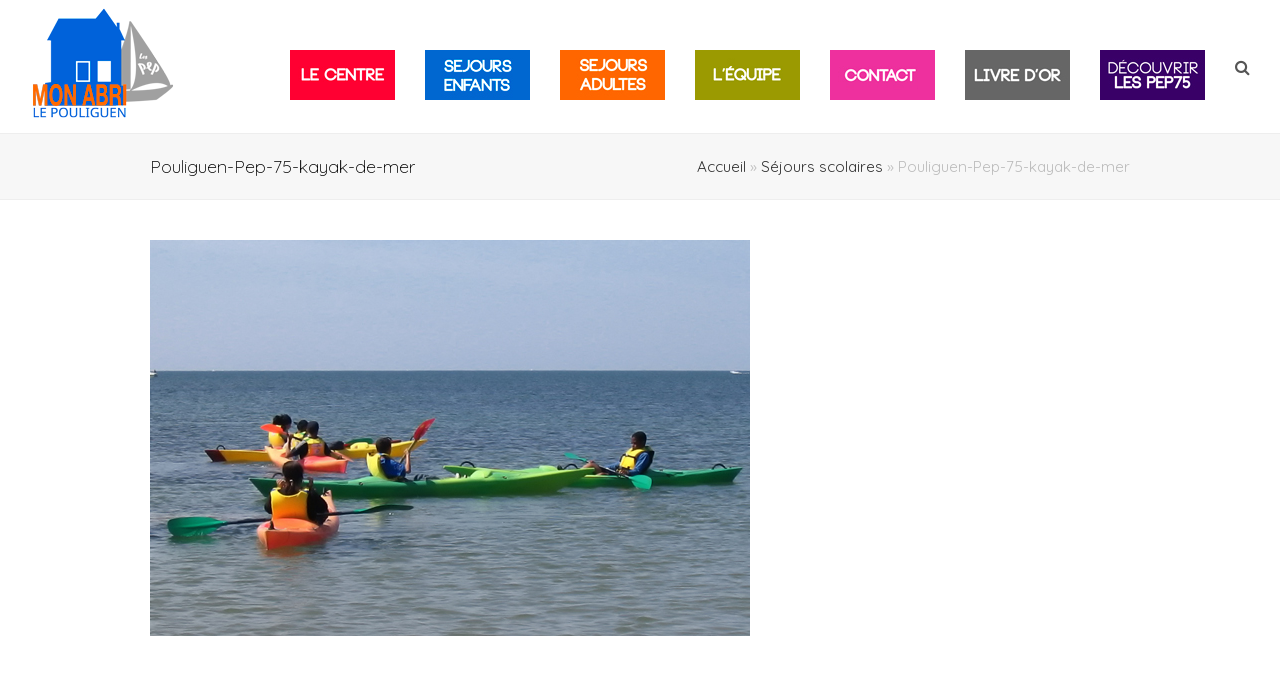

--- FILE ---
content_type: text/html; charset=UTF-8
request_url: http://pouliguen.lespep75.com/sejours-scolaires/pouliguen-pep-75-kayak-de-mer/
body_size: 10796
content:
<!DOCTYPE html>
<html lang="fr-FR" itemscope itemtype="http://schema.org/WebPage">
<head>
<meta charset="UTF-8" />
<link rel="profile" href="http://gmpg.org/xfn/11">
<link rel="pingback" href="http://pouliguen.lespep75.com/xmlrpc.php">
<meta name='robots' content='index, follow, max-image-preview:large, max-snippet:-1, max-video-preview:-1' />
<meta name="viewport" content="width=device-width, initial-scale=1">
<meta name="generator" content="Total WordPress Theme 4.0" />

	<!-- This site is optimized with the Yoast SEO plugin v26.7 - https://yoast.com/wordpress/plugins/seo/ -->
	<title>Pouliguen-Pep-75-kayak-de-mer - “Mon Abri” au Pouliguen</title>
	<link rel="canonical" href="https://pouliguen.lespep75.com/sejours-scolaires/pouliguen-pep-75-kayak-de-mer/" />
	<meta property="og:locale" content="fr_FR" />
	<meta property="og:type" content="article" />
	<meta property="og:title" content="Pouliguen-Pep-75-kayak-de-mer - “Mon Abri” au Pouliguen" />
	<meta property="og:url" content="https://pouliguen.lespep75.com/sejours-scolaires/pouliguen-pep-75-kayak-de-mer/" />
	<meta property="og:site_name" content="“Mon Abri” au Pouliguen" />
	<meta property="og:image" content="https://pouliguen.lespep75.com/sejours-scolaires/pouliguen-pep-75-kayak-de-mer" />
	<meta property="og:image:width" content="600" />
	<meta property="og:image:height" content="396" />
	<meta property="og:image:type" content="image/jpeg" />
	<meta name="twitter:card" content="summary_large_image" />
	<script type="application/ld+json" class="yoast-schema-graph">{"@context":"https://schema.org","@graph":[{"@type":"WebPage","@id":"https://pouliguen.lespep75.com/sejours-scolaires/pouliguen-pep-75-kayak-de-mer/","url":"https://pouliguen.lespep75.com/sejours-scolaires/pouliguen-pep-75-kayak-de-mer/","name":"Pouliguen-Pep-75-kayak-de-mer - “Mon Abri” au Pouliguen","isPartOf":{"@id":"https://pouliguen.lespep75.com/#website"},"primaryImageOfPage":{"@id":"https://pouliguen.lespep75.com/sejours-scolaires/pouliguen-pep-75-kayak-de-mer/#primaryimage"},"image":{"@id":"https://pouliguen.lespep75.com/sejours-scolaires/pouliguen-pep-75-kayak-de-mer/#primaryimage"},"thumbnailUrl":"https://pouliguen.lespep75.com/wp-content/uploads/2015/05/Pouliguen-Pep-75-kayak-de-mer.jpg","datePublished":"2015-05-15T07:43:08+00:00","breadcrumb":{"@id":"https://pouliguen.lespep75.com/sejours-scolaires/pouliguen-pep-75-kayak-de-mer/#breadcrumb"},"inLanguage":"fr-FR","potentialAction":[{"@type":"ReadAction","target":["https://pouliguen.lespep75.com/sejours-scolaires/pouliguen-pep-75-kayak-de-mer/"]}]},{"@type":"ImageObject","inLanguage":"fr-FR","@id":"https://pouliguen.lespep75.com/sejours-scolaires/pouliguen-pep-75-kayak-de-mer/#primaryimage","url":"https://pouliguen.lespep75.com/wp-content/uploads/2015/05/Pouliguen-Pep-75-kayak-de-mer.jpg","contentUrl":"https://pouliguen.lespep75.com/wp-content/uploads/2015/05/Pouliguen-Pep-75-kayak-de-mer.jpg","width":600,"height":396},{"@type":"BreadcrumbList","@id":"https://pouliguen.lespep75.com/sejours-scolaires/pouliguen-pep-75-kayak-de-mer/#breadcrumb","itemListElement":[{"@type":"ListItem","position":1,"name":"Accueil","item":"https://pouliguen.lespep75.com/"},{"@type":"ListItem","position":2,"name":"Séjours scolaires","item":"https://pouliguen.lespep75.com/sejours-scolaires/"},{"@type":"ListItem","position":3,"name":"Pouliguen-Pep-75-kayak-de-mer"}]},{"@type":"WebSite","@id":"https://pouliguen.lespep75.com/#website","url":"https://pouliguen.lespep75.com/","name":"“Mon Abri” au Pouliguen","description":"Un centre des PEP75","potentialAction":[{"@type":"SearchAction","target":{"@type":"EntryPoint","urlTemplate":"https://pouliguen.lespep75.com/?s={search_term_string}"},"query-input":{"@type":"PropertyValueSpecification","valueRequired":true,"valueName":"search_term_string"}}],"inLanguage":"fr-FR"}]}</script>
	<!-- / Yoast SEO plugin. -->


<link rel='dns-prefetch' href='//fonts.googleapis.com' />
<link rel="alternate" type="application/rss+xml" title="“Mon Abri” au Pouliguen &raquo; Flux" href="https://pouliguen.lespep75.com/feed/" />
<link rel="alternate" type="application/rss+xml" title="“Mon Abri” au Pouliguen &raquo; Flux des commentaires" href="https://pouliguen.lespep75.com/comments/feed/" />
<link rel="alternate" type="application/rss+xml" title="“Mon Abri” au Pouliguen &raquo; Pouliguen-Pep-75-kayak-de-mer Flux des commentaires" href="https://pouliguen.lespep75.com/sejours-scolaires/pouliguen-pep-75-kayak-de-mer/feed/" />
<link rel="alternate" title="oEmbed (JSON)" type="application/json+oembed" href="https://pouliguen.lespep75.com/wp-json/oembed/1.0/embed?url=https%3A%2F%2Fpouliguen.lespep75.com%2Fsejours-scolaires%2Fpouliguen-pep-75-kayak-de-mer%2F" />
<link rel="alternate" title="oEmbed (XML)" type="text/xml+oembed" href="https://pouliguen.lespep75.com/wp-json/oembed/1.0/embed?url=https%3A%2F%2Fpouliguen.lespep75.com%2Fsejours-scolaires%2Fpouliguen-pep-75-kayak-de-mer%2F&#038;format=xml" />
<style id='wp-img-auto-sizes-contain-inline-css' type='text/css'>
img:is([sizes=auto i],[sizes^="auto," i]){contain-intrinsic-size:3000px 1500px}
/*# sourceURL=wp-img-auto-sizes-contain-inline-css */
</style>
<link rel='stylesheet' id='js_composer_front-css' href='http://pouliguen.lespep75.com/wp-content/plugins/js_composer/assets/css/js_composer.min.css?ver=5.1' type='text/css' media='all' />
<style id='wp-block-library-inline-css' type='text/css'>
:root{--wp-block-synced-color:#7a00df;--wp-block-synced-color--rgb:122,0,223;--wp-bound-block-color:var(--wp-block-synced-color);--wp-editor-canvas-background:#ddd;--wp-admin-theme-color:#007cba;--wp-admin-theme-color--rgb:0,124,186;--wp-admin-theme-color-darker-10:#006ba1;--wp-admin-theme-color-darker-10--rgb:0,107,160.5;--wp-admin-theme-color-darker-20:#005a87;--wp-admin-theme-color-darker-20--rgb:0,90,135;--wp-admin-border-width-focus:2px}@media (min-resolution:192dpi){:root{--wp-admin-border-width-focus:1.5px}}.wp-element-button{cursor:pointer}:root .has-very-light-gray-background-color{background-color:#eee}:root .has-very-dark-gray-background-color{background-color:#313131}:root .has-very-light-gray-color{color:#eee}:root .has-very-dark-gray-color{color:#313131}:root .has-vivid-green-cyan-to-vivid-cyan-blue-gradient-background{background:linear-gradient(135deg,#00d084,#0693e3)}:root .has-purple-crush-gradient-background{background:linear-gradient(135deg,#34e2e4,#4721fb 50%,#ab1dfe)}:root .has-hazy-dawn-gradient-background{background:linear-gradient(135deg,#faaca8,#dad0ec)}:root .has-subdued-olive-gradient-background{background:linear-gradient(135deg,#fafae1,#67a671)}:root .has-atomic-cream-gradient-background{background:linear-gradient(135deg,#fdd79a,#004a59)}:root .has-nightshade-gradient-background{background:linear-gradient(135deg,#330968,#31cdcf)}:root .has-midnight-gradient-background{background:linear-gradient(135deg,#020381,#2874fc)}:root{--wp--preset--font-size--normal:16px;--wp--preset--font-size--huge:42px}.has-regular-font-size{font-size:1em}.has-larger-font-size{font-size:2.625em}.has-normal-font-size{font-size:var(--wp--preset--font-size--normal)}.has-huge-font-size{font-size:var(--wp--preset--font-size--huge)}.has-text-align-center{text-align:center}.has-text-align-left{text-align:left}.has-text-align-right{text-align:right}.has-fit-text{white-space:nowrap!important}#end-resizable-editor-section{display:none}.aligncenter{clear:both}.items-justified-left{justify-content:flex-start}.items-justified-center{justify-content:center}.items-justified-right{justify-content:flex-end}.items-justified-space-between{justify-content:space-between}.screen-reader-text{border:0;clip-path:inset(50%);height:1px;margin:-1px;overflow:hidden;padding:0;position:absolute;width:1px;word-wrap:normal!important}.screen-reader-text:focus{background-color:#ddd;clip-path:none;color:#444;display:block;font-size:1em;height:auto;left:5px;line-height:normal;padding:15px 23px 14px;text-decoration:none;top:5px;width:auto;z-index:100000}html :where(.has-border-color){border-style:solid}html :where([style*=border-top-color]){border-top-style:solid}html :where([style*=border-right-color]){border-right-style:solid}html :where([style*=border-bottom-color]){border-bottom-style:solid}html :where([style*=border-left-color]){border-left-style:solid}html :where([style*=border-width]){border-style:solid}html :where([style*=border-top-width]){border-top-style:solid}html :where([style*=border-right-width]){border-right-style:solid}html :where([style*=border-bottom-width]){border-bottom-style:solid}html :where([style*=border-left-width]){border-left-style:solid}html :where(img[class*=wp-image-]){height:auto;max-width:100%}:where(figure){margin:0 0 1em}html :where(.is-position-sticky){--wp-admin--admin-bar--position-offset:var(--wp-admin--admin-bar--height,0px)}@media screen and (max-width:600px){html :where(.is-position-sticky){--wp-admin--admin-bar--position-offset:0px}}

/*# sourceURL=wp-block-library-inline-css */
</style><style id='global-styles-inline-css' type='text/css'>
:root{--wp--preset--aspect-ratio--square: 1;--wp--preset--aspect-ratio--4-3: 4/3;--wp--preset--aspect-ratio--3-4: 3/4;--wp--preset--aspect-ratio--3-2: 3/2;--wp--preset--aspect-ratio--2-3: 2/3;--wp--preset--aspect-ratio--16-9: 16/9;--wp--preset--aspect-ratio--9-16: 9/16;--wp--preset--color--black: #000000;--wp--preset--color--cyan-bluish-gray: #abb8c3;--wp--preset--color--white: #ffffff;--wp--preset--color--pale-pink: #f78da7;--wp--preset--color--vivid-red: #cf2e2e;--wp--preset--color--luminous-vivid-orange: #ff6900;--wp--preset--color--luminous-vivid-amber: #fcb900;--wp--preset--color--light-green-cyan: #7bdcb5;--wp--preset--color--vivid-green-cyan: #00d084;--wp--preset--color--pale-cyan-blue: #8ed1fc;--wp--preset--color--vivid-cyan-blue: #0693e3;--wp--preset--color--vivid-purple: #9b51e0;--wp--preset--gradient--vivid-cyan-blue-to-vivid-purple: linear-gradient(135deg,rgb(6,147,227) 0%,rgb(155,81,224) 100%);--wp--preset--gradient--light-green-cyan-to-vivid-green-cyan: linear-gradient(135deg,rgb(122,220,180) 0%,rgb(0,208,130) 100%);--wp--preset--gradient--luminous-vivid-amber-to-luminous-vivid-orange: linear-gradient(135deg,rgb(252,185,0) 0%,rgb(255,105,0) 100%);--wp--preset--gradient--luminous-vivid-orange-to-vivid-red: linear-gradient(135deg,rgb(255,105,0) 0%,rgb(207,46,46) 100%);--wp--preset--gradient--very-light-gray-to-cyan-bluish-gray: linear-gradient(135deg,rgb(238,238,238) 0%,rgb(169,184,195) 100%);--wp--preset--gradient--cool-to-warm-spectrum: linear-gradient(135deg,rgb(74,234,220) 0%,rgb(151,120,209) 20%,rgb(207,42,186) 40%,rgb(238,44,130) 60%,rgb(251,105,98) 80%,rgb(254,248,76) 100%);--wp--preset--gradient--blush-light-purple: linear-gradient(135deg,rgb(255,206,236) 0%,rgb(152,150,240) 100%);--wp--preset--gradient--blush-bordeaux: linear-gradient(135deg,rgb(254,205,165) 0%,rgb(254,45,45) 50%,rgb(107,0,62) 100%);--wp--preset--gradient--luminous-dusk: linear-gradient(135deg,rgb(255,203,112) 0%,rgb(199,81,192) 50%,rgb(65,88,208) 100%);--wp--preset--gradient--pale-ocean: linear-gradient(135deg,rgb(255,245,203) 0%,rgb(182,227,212) 50%,rgb(51,167,181) 100%);--wp--preset--gradient--electric-grass: linear-gradient(135deg,rgb(202,248,128) 0%,rgb(113,206,126) 100%);--wp--preset--gradient--midnight: linear-gradient(135deg,rgb(2,3,129) 0%,rgb(40,116,252) 100%);--wp--preset--font-size--small: 13px;--wp--preset--font-size--medium: 20px;--wp--preset--font-size--large: 36px;--wp--preset--font-size--x-large: 42px;--wp--preset--spacing--20: 0.44rem;--wp--preset--spacing--30: 0.67rem;--wp--preset--spacing--40: 1rem;--wp--preset--spacing--50: 1.5rem;--wp--preset--spacing--60: 2.25rem;--wp--preset--spacing--70: 3.38rem;--wp--preset--spacing--80: 5.06rem;--wp--preset--shadow--natural: 6px 6px 9px rgba(0, 0, 0, 0.2);--wp--preset--shadow--deep: 12px 12px 50px rgba(0, 0, 0, 0.4);--wp--preset--shadow--sharp: 6px 6px 0px rgba(0, 0, 0, 0.2);--wp--preset--shadow--outlined: 6px 6px 0px -3px rgb(255, 255, 255), 6px 6px rgb(0, 0, 0);--wp--preset--shadow--crisp: 6px 6px 0px rgb(0, 0, 0);}:where(.is-layout-flex){gap: 0.5em;}:where(.is-layout-grid){gap: 0.5em;}body .is-layout-flex{display: flex;}.is-layout-flex{flex-wrap: wrap;align-items: center;}.is-layout-flex > :is(*, div){margin: 0;}body .is-layout-grid{display: grid;}.is-layout-grid > :is(*, div){margin: 0;}:where(.wp-block-columns.is-layout-flex){gap: 2em;}:where(.wp-block-columns.is-layout-grid){gap: 2em;}:where(.wp-block-post-template.is-layout-flex){gap: 1.25em;}:where(.wp-block-post-template.is-layout-grid){gap: 1.25em;}.has-black-color{color: var(--wp--preset--color--black) !important;}.has-cyan-bluish-gray-color{color: var(--wp--preset--color--cyan-bluish-gray) !important;}.has-white-color{color: var(--wp--preset--color--white) !important;}.has-pale-pink-color{color: var(--wp--preset--color--pale-pink) !important;}.has-vivid-red-color{color: var(--wp--preset--color--vivid-red) !important;}.has-luminous-vivid-orange-color{color: var(--wp--preset--color--luminous-vivid-orange) !important;}.has-luminous-vivid-amber-color{color: var(--wp--preset--color--luminous-vivid-amber) !important;}.has-light-green-cyan-color{color: var(--wp--preset--color--light-green-cyan) !important;}.has-vivid-green-cyan-color{color: var(--wp--preset--color--vivid-green-cyan) !important;}.has-pale-cyan-blue-color{color: var(--wp--preset--color--pale-cyan-blue) !important;}.has-vivid-cyan-blue-color{color: var(--wp--preset--color--vivid-cyan-blue) !important;}.has-vivid-purple-color{color: var(--wp--preset--color--vivid-purple) !important;}.has-black-background-color{background-color: var(--wp--preset--color--black) !important;}.has-cyan-bluish-gray-background-color{background-color: var(--wp--preset--color--cyan-bluish-gray) !important;}.has-white-background-color{background-color: var(--wp--preset--color--white) !important;}.has-pale-pink-background-color{background-color: var(--wp--preset--color--pale-pink) !important;}.has-vivid-red-background-color{background-color: var(--wp--preset--color--vivid-red) !important;}.has-luminous-vivid-orange-background-color{background-color: var(--wp--preset--color--luminous-vivid-orange) !important;}.has-luminous-vivid-amber-background-color{background-color: var(--wp--preset--color--luminous-vivid-amber) !important;}.has-light-green-cyan-background-color{background-color: var(--wp--preset--color--light-green-cyan) !important;}.has-vivid-green-cyan-background-color{background-color: var(--wp--preset--color--vivid-green-cyan) !important;}.has-pale-cyan-blue-background-color{background-color: var(--wp--preset--color--pale-cyan-blue) !important;}.has-vivid-cyan-blue-background-color{background-color: var(--wp--preset--color--vivid-cyan-blue) !important;}.has-vivid-purple-background-color{background-color: var(--wp--preset--color--vivid-purple) !important;}.has-black-border-color{border-color: var(--wp--preset--color--black) !important;}.has-cyan-bluish-gray-border-color{border-color: var(--wp--preset--color--cyan-bluish-gray) !important;}.has-white-border-color{border-color: var(--wp--preset--color--white) !important;}.has-pale-pink-border-color{border-color: var(--wp--preset--color--pale-pink) !important;}.has-vivid-red-border-color{border-color: var(--wp--preset--color--vivid-red) !important;}.has-luminous-vivid-orange-border-color{border-color: var(--wp--preset--color--luminous-vivid-orange) !important;}.has-luminous-vivid-amber-border-color{border-color: var(--wp--preset--color--luminous-vivid-amber) !important;}.has-light-green-cyan-border-color{border-color: var(--wp--preset--color--light-green-cyan) !important;}.has-vivid-green-cyan-border-color{border-color: var(--wp--preset--color--vivid-green-cyan) !important;}.has-pale-cyan-blue-border-color{border-color: var(--wp--preset--color--pale-cyan-blue) !important;}.has-vivid-cyan-blue-border-color{border-color: var(--wp--preset--color--vivid-cyan-blue) !important;}.has-vivid-purple-border-color{border-color: var(--wp--preset--color--vivid-purple) !important;}.has-vivid-cyan-blue-to-vivid-purple-gradient-background{background: var(--wp--preset--gradient--vivid-cyan-blue-to-vivid-purple) !important;}.has-light-green-cyan-to-vivid-green-cyan-gradient-background{background: var(--wp--preset--gradient--light-green-cyan-to-vivid-green-cyan) !important;}.has-luminous-vivid-amber-to-luminous-vivid-orange-gradient-background{background: var(--wp--preset--gradient--luminous-vivid-amber-to-luminous-vivid-orange) !important;}.has-luminous-vivid-orange-to-vivid-red-gradient-background{background: var(--wp--preset--gradient--luminous-vivid-orange-to-vivid-red) !important;}.has-very-light-gray-to-cyan-bluish-gray-gradient-background{background: var(--wp--preset--gradient--very-light-gray-to-cyan-bluish-gray) !important;}.has-cool-to-warm-spectrum-gradient-background{background: var(--wp--preset--gradient--cool-to-warm-spectrum) !important;}.has-blush-light-purple-gradient-background{background: var(--wp--preset--gradient--blush-light-purple) !important;}.has-blush-bordeaux-gradient-background{background: var(--wp--preset--gradient--blush-bordeaux) !important;}.has-luminous-dusk-gradient-background{background: var(--wp--preset--gradient--luminous-dusk) !important;}.has-pale-ocean-gradient-background{background: var(--wp--preset--gradient--pale-ocean) !important;}.has-electric-grass-gradient-background{background: var(--wp--preset--gradient--electric-grass) !important;}.has-midnight-gradient-background{background: var(--wp--preset--gradient--midnight) !important;}.has-small-font-size{font-size: var(--wp--preset--font-size--small) !important;}.has-medium-font-size{font-size: var(--wp--preset--font-size--medium) !important;}.has-large-font-size{font-size: var(--wp--preset--font-size--large) !important;}.has-x-large-font-size{font-size: var(--wp--preset--font-size--x-large) !important;}
/*# sourceURL=global-styles-inline-css */
</style>

<style id='classic-theme-styles-inline-css' type='text/css'>
/*! This file is auto-generated */
.wp-block-button__link{color:#fff;background-color:#32373c;border-radius:9999px;box-shadow:none;text-decoration:none;padding:calc(.667em + 2px) calc(1.333em + 2px);font-size:1.125em}.wp-block-file__button{background:#32373c;color:#fff;text-decoration:none}
/*# sourceURL=/wp-includes/css/classic-themes.min.css */
</style>
<link rel='stylesheet' id='menu-image-css' href='http://pouliguen.lespep75.com/wp-content/plugins/menu-image/includes/css/menu-image.css?ver=3.13' type='text/css' media='all' />
<link rel='stylesheet' id='dashicons-css' href='http://pouliguen.lespep75.com/wp-includes/css/dashicons.min.css?ver=6.9' type='text/css' media='all' />
<link rel='stylesheet' id='rs-plugin-settings-css' href='http://pouliguen.lespep75.com/wp-content/plugins/revslider/public/assets/css/settings.css?ver=5.4.1' type='text/css' media='all' />
<style id='rs-plugin-settings-inline-css' type='text/css'>
.tp-caption a{color:#ff7302;text-shadow:none;-webkit-transition:all 0.2s ease-out;-moz-transition:all 0.2s ease-out;-o-transition:all 0.2s ease-out;-ms-transition:all 0.2s ease-out}.tp-caption a:hover{color:#ffa902}.largeredbtn{font-family:"Raleway",sans-serif;font-weight:900;font-size:16px;line-height:60px;color:#fff !important;text-decoration:none;padding-left:40px;padding-right:80px;padding-top:22px;padding-bottom:22px;background:rgb(234,91,31); background:-moz-linear-gradient(top,rgba(234,91,31,1) 0%,rgba(227,58,12,1) 100%); background:-webkit-gradient(linear,left top,left bottom,color-stop(0%,rgba(234,91,31,1)),color-stop(100%,rgba(227,58,12,1))); background:-webkit-linear-gradient(top,rgba(234,91,31,1) 0%,rgba(227,58,12,1) 100%); background:-o-linear-gradient(top,rgba(234,91,31,1) 0%,rgba(227,58,12,1) 100%); background:-ms-linear-gradient(top,rgba(234,91,31,1) 0%,rgba(227,58,12,1) 100%); background:linear-gradient(to bottom,rgba(234,91,31,1) 0%,rgba(227,58,12,1) 100%); filter:progid:DXImageTransform.Microsoft.gradient( startColorstr='#ea5b1f',endColorstr='#e33a0c',GradientType=0 )}.largeredbtn:hover{background:rgb(227,58,12); background:-moz-linear-gradient(top,rgba(227,58,12,1) 0%,rgba(234,91,31,1) 100%); background:-webkit-gradient(linear,left top,left bottom,color-stop(0%,rgba(227,58,12,1)),color-stop(100%,rgba(234,91,31,1))); background:-webkit-linear-gradient(top,rgba(227,58,12,1) 0%,rgba(234,91,31,1) 100%); background:-o-linear-gradient(top,rgba(227,58,12,1) 0%,rgba(234,91,31,1) 100%); background:-ms-linear-gradient(top,rgba(227,58,12,1) 0%,rgba(234,91,31,1) 100%); background:linear-gradient(to bottom,rgba(227,58,12,1) 0%,rgba(234,91,31,1) 100%); filter:progid:DXImageTransform.Microsoft.gradient( startColorstr='#e33a0c',endColorstr='#ea5b1f',GradientType=0 )}.fullrounded img{-webkit-border-radius:400px;-moz-border-radius:400px;border-radius:400px}
/*# sourceURL=rs-plugin-settings-inline-css */
</style>
<link rel='stylesheet' id='wpex-style-css' href='http://pouliguen.lespep75.com/wp-content/themes/Total/style.css?ver=4.0' type='text/css' media='all' />
<link rel='stylesheet' id='wpex-google-font-quicksand-css' href='//fonts.googleapis.com/css?family=Quicksand%3A100%2C200%2C300%2C400%2C500%2C600%2C700%2C800%2C900100italic%2C200italic%2C300italic%2C400italic%2C500italic%2C600italic%2C700italic%2C800italic%2C900italic&#038;subset=latin&#038;ver=6.9' type='text/css' media='all' />
<link rel='stylesheet' id='wpex-visual-composer-css' href='http://pouliguen.lespep75.com/wp-content/themes/Total/assets/css/wpex-visual-composer.css?ver=4.0' type='text/css' media='all' />
<link rel='stylesheet' id='wpex-visual-composer-extend-css' href='http://pouliguen.lespep75.com/wp-content/themes/Total/assets/css/wpex-visual-composer-extend.css?ver=4.0' type='text/css' media='all' />
<link rel='stylesheet' id='wpex-responsive-css' href='http://pouliguen.lespep75.com/wp-content/themes/Total/assets/css/wpex-responsive.css?ver=4.0' type='text/css' media='all' />
<script type="text/javascript" src="http://pouliguen.lespep75.com/wp-includes/js/jquery/jquery.min.js?ver=3.7.1" id="jquery-core-js"></script>
<script type="text/javascript" src="http://pouliguen.lespep75.com/wp-includes/js/jquery/jquery-migrate.min.js?ver=3.4.1" id="jquery-migrate-js"></script>
<script type="text/javascript" src="http://pouliguen.lespep75.com/wp-content/plugins/revslider/public/assets/js/jquery.themepunch.tools.min.js?ver=5.4.1" id="tp-tools-js"></script>
<script type="text/javascript" src="http://pouliguen.lespep75.com/wp-content/plugins/revslider/public/assets/js/jquery.themepunch.revolution.min.js?ver=5.4.1" id="revmin-js"></script>
<link rel="https://api.w.org/" href="https://pouliguen.lespep75.com/wp-json/" /><link rel="alternate" title="JSON" type="application/json" href="https://pouliguen.lespep75.com/wp-json/wp/v2/media/4846" /><link rel="EditURI" type="application/rsd+xml" title="RSD" href="https://pouliguen.lespep75.com/xmlrpc.php?rsd" />
<meta name="generator" content="WordPress 6.9" />
<link rel='shortlink' href='https://pouliguen.lespep75.com/?p=4846' />
<meta http-equiv="X-UA-Compatible" content="IE=edge" />
<!-- Retina Logo --><script type="text/javascript">jQuery(function($){if ( window.devicePixelRatio >= 2 ) {$("#site-logo img.logo-img").attr("src","http://pouliguen.lespep75.com/wp-content/uploads/2015/09/pouliguen_logo21.png" ).css("max-height","600px");}});</script>
<link rel="shortcut icon" href="https://pouliguen.lespep75.com/wp-content/uploads/2015/09/pouliguendeflogo.png"><style type="text/css">.recentcomments a{display:inline !important;padding:0 !important;margin:0 !important;}</style><meta name="generator" content="Powered by Visual Composer - drag and drop page builder for WordPress."/>
<!--[if lte IE 9]><link rel="stylesheet" type="text/css" href="http://pouliguen.lespep75.com/wp-content/plugins/js_composer/assets/css/vc_lte_ie9.min.css" media="screen"><![endif]--><noscript><style type="text/css"> .wpb_animate_when_almost_visible { opacity: 1; }</style></noscript><style type="text/css" data-type="wpex-css" id="wpex-css">/*ACCENT COLOR*/.wpex-carousel-woocommerce .wpex-carousel-entry-details,a,.wpex-accent-color,#site-navigation .dropdown-menu a:hover,#site-navigation .dropdown-menu >.current-menu-item >a,#site-navigation .dropdown-menu >.current-menu-parent >a,h1 a:hover,h2 a:hover,a:hover h2,h3 a:hover,h4 a:hover,h5 a:hover,h6 a:hover,.entry-title a:hover,.modern-menu-widget a:hover,.theme-button.outline,.theme-button.clean{color:#336699}.vcex-skillbar-bar,.vcex-icon-box.style-five.link-wrap:hover,.vcex-icon-box.style-four.link-wrap:hover,.vcex-recent-news-date span.month,.vcex-pricing.featured .vcex-pricing-header,.vcex-testimonials-fullslider .sp-button:hover,.vcex-testimonials-fullslider .sp-selected-button,.vcex-social-links a:hover,.vcex-testimonials-fullslider.light-skin .sp-button:hover,.vcex-testimonials-fullslider.light-skin .sp-selected-button,.vcex-divider-dots span,.vcex-testimonials-fullslider .sp-button.sp-selected-button,.vcex-testimonials-fullslider .sp-button:hover,.wpex-accent-bg,.background-highlight,input[type="submit"],.theme-button,button,.theme-button.outline:hover,.active .theme-button,.theme-button.active,#main .tagcloud a:hover,.post-tags a:hover,.wpex-carousel .owl-dot.active,.navbar-style-one .menu-button >a >span.link-inner,.wpex-carousel .owl-prev,.wpex-carousel .owl-next,body #header-two-search #header-two-search-submit,.theme-button:hover,.modern-menu-widget li.current-menu-item a,#sidebar .widget_nav_menu .current-menu-item >a,#wp-calendar caption,#site-scroll-top:hover,input[type="submit"]:hover,button:hover,.wpex-carousel .owl-prev:hover,.wpex-carousel .owl-next:hover,#site-navigation .menu-button >a >span.link-inner,#site-navigation .menu-button >a >span.link-inner:hover,.navbar-style-six .dropdown-menu >.current-menu-item >a,.navbar-style-six .dropdown-menu >.current-menu-parent >a{background-color:#336699}.vcex-heading-bottom-border-w-color .vcex-heading-inner{border-bottom-color:#336699}.wpb_tabs.tab-style-alternative-two .wpb_tabs_nav li.ui-tabs-active a{border-bottom-color:#336699}.theme-button.outline{border-color:#336699}#searchform-dropdown{border-color:#336699}.toggle-bar-btn:hover{border-top-color:#336699;border-right-color:#336699}body #site-navigation-wrap.nav-dropdown-top-border .dropdown-menu >li >ul{border-top-color:#336699}.theme-heading.border-w-color span.text{border-bottom-color:#336699}/*TYPOGRAPHY*/body{font-family:"Quicksand";font-weight:400;font-style:normal;font-size:17px;color:#666666}#site-navigation .dropdown-menu a{font-family:"Quicksand";font-weight:600;font-size:16px}#site-navigation .dropdown-menu ul a{font-family:"Quicksand";font-weight:400}.page-header .page-header-title{font-family:"Quicksand";font-weight:300;font-size:18px}.blog-entry-title.entry-title a,.blog-entry-title.entry-title a:hover{font-family:"Quicksand";font-weight:600;font-style:normal;font-size:16px;color:#666666}.single-post-title{font-family:"Quicksand";font-weight:200;color:#666666}h1,h2,h3,h4,h5,h6,.theme-heading,.page-header-title,.heading-typography,.widget-title,.wpex-widget-recent-posts-title,.comment-reply-title,.vcex-heading,.entry-title,.sidebar-box .widget-title,.search-entry h2{font-family:"Quicksand";font-weight:300;font-style:normal}.sidebar-box .widget-title{font-family:"Quicksand";font-weight:600;font-style:normal;font-size:16px;color:#666666}.entry h2{font-family:"Quicksand";font-weight:600;font-style:normal;font-size:14px;color:#666666}.entry h3{font-family:"Quicksand";font-weight:200}.footer-widget .widget-title{font-family:"Quicksand";font-weight:700;font-size:20px;color:#ffffff}.footer-callout-content{font-family:"Quicksand"}#copyright{font-family:"Quicksand";font-weight:600;font-style:normal;font-size:13px}#footer-bottom-menu{font-family:"Quicksand";font-weight:600;font-size:13px}/*CUSTOMIZER STYLING*/#site-scroll-top{color:#ffffff;background-color:#000000}a,h1 a:hover,h2 a:hover,h3 a:hover,h4 a:hover,h5 a:hover,h6 a:hover,.entry-title a:hover{color:#336699}a:hover{color:#cccccc}#site-header-inner{padding-top:5px;padding-bottom:5px}#site-header.overlay-header #site-header-inner{padding-top:5px;padding-bottom:5px}#site-logo a.site-logo-text{color:#006699}#site-logo a.site-logo-text:hover{color:#bfbfbf}.shrink-sticky-header #site-logo img{max-height:60px!important}#site-navigation .dropdown-menu >li >a:hover{color:#336699}#mobile-menu a{color:#006699}#mobile-menu a:hover{color:#c7d8e5}#footer{background-color:#0066cc}#footer a{color:#ffffff}#footer a:hover{color:#ff6600}.vc_column-inner{margin-bottom:40px}</style></head>

<!-- Begin Body -->
<body class="attachment wp-singular attachment-template-default attachmentid-4846 attachment-jpeg wp-theme-Total wpex-theme wpex-responsive full-width-main-layout no-composer wpex-live-site content-full-width has-breadcrumbs sidebar-widget-icons hasnt-overlay-header smooth-fonts wpex-mobile-toggle-menu-icon_buttons has-mobile-menu wpb-js-composer js-comp-ver-5.1 vc_responsive">

<span data-ls_id="#site_top"></span>
<div id="outer-wrap" class="clr">

	
	<div id="wrap" class="clr">

		

<header id="site-header" class="header-one wpex-full-width fixed-scroll dyn-styles clr" itemscope="itemscope" itemtype="http://schema.org/WPHeader">

	
	<div id="site-header-inner" class="container clr">

		
<div id="site-logo" class="site-branding clr header-one-logo">
	<div id="site-logo-inner" class="clr">
									<a href="https://pouliguen.lespep75.com/" title="“Mon Abri” au Pouliguen" rel="home" class="main-logo"><img src="http://pouliguen.lespep75.com/wp-content/uploads/2015/09/pouliguen_logo2.png" alt="“Mon Abri” au Pouliguen" class="logo-img" data-no-retina /></a>
											</div><!-- #site-logo-inner -->
</div><!-- #site-logo -->
	
	<div id="site-navigation-wrap" class="navbar-style-one wpex-dropdowns-caret clr">

		<nav id="site-navigation" class="navigation main-navigation clr" itemscope="itemscope" itemtype="http://schema.org/SiteNavigationElement">

			
				<ul id="menu-menu-principal-du-pouliguen" class="dropdown-menu sf-menu"><li id="menu-item-4410" class="menu-item menu-item-type-post_type menu-item-object-page menu-item-4410"><a href="https://pouliguen.lespep75.com/le-centre/" class="menu-image-title-hide menu-image-hovered"><span class="link-inner"><span class="menu-image-title-hide menu-image-title">Le centre</span><span class='menu-image-hover-wrapper'><img width="105" height="50" src="https://pouliguen.lespep75.com/wp-content/uploads/2015/06/le_centre_pouliguen.jpg" class="menu-image menu-image-title-hide" alt="le_centre_pouliguen" decoding="async" /><img width="105" height="50" src="https://pouliguen.lespep75.com/wp-content/uploads/2015/06/le_centre2_pouliguen.jpg" class="hovered-image menu-image-title-hide" alt="le_centre2_pouliguen" style="margin-left: -105px;" decoding="async" /></span></span></a></li>
<li id="menu-item-4446" class="menu-item menu-item-type-post_type menu-item-object-page menu-item-4446"><a href="https://pouliguen.lespep75.com/sejours-enfants/" class="menu-image-title-hide menu-image-hovered"><span class="link-inner"><span class="menu-image-title-hide menu-image-title">Séjours enfants</span><span class='menu-image-hover-wrapper'><img width="105" height="50" src="https://pouliguen.lespep75.com/wp-content/uploads/2015/06/enfants_pouliguen.jpg" class="menu-image menu-image-title-hide" alt="enfants_pouliguen" decoding="async" /><img width="105" height="50" src="https://pouliguen.lespep75.com/wp-content/uploads/2015/06/enfants2_pouliguen.jpg" class="hovered-image menu-image-title-hide" alt="enfants2_pouliguen" style="margin-left: -105px;" decoding="async" /></span></span></a></li>
<li id="menu-item-4449" class="menu-item menu-item-type-post_type menu-item-object-page menu-item-4449"><a href="https://pouliguen.lespep75.com/sejours-adultes/" class="menu-image-title-hide menu-image-hovered"><span class="link-inner"><span class="menu-image-title-hide menu-image-title">Séjours adultes</span><span class='menu-image-hover-wrapper'><img width="105" height="50" src="https://pouliguen.lespep75.com/wp-content/uploads/2015/06/adultes_pouliguen.jpg" class="menu-image menu-image-title-hide" alt="adultes_pouliguen" decoding="async" /><img width="105" height="50" src="https://pouliguen.lespep75.com/wp-content/uploads/2015/06/adultes2_pouliguen.jpg" class="hovered-image menu-image-title-hide" alt="adultes2_pouliguen" style="margin-left: -105px;" decoding="async" /></span></span></a></li>
<li id="menu-item-5062" class="menu-item menu-item-type-post_type menu-item-object-page menu-item-5062"><a href="https://pouliguen.lespep75.com/lequipe/" class="menu-image-title-hide menu-image-hovered"><span class="link-inner"><span class="menu-image-title-hide menu-image-title">L&rsquo;équipe</span><span class='menu-image-hover-wrapper'><img width="105" height="50" src="https://pouliguen.lespep75.com/wp-content/uploads/2015/06/equipe_pouliguen.jpg" class="menu-image menu-image-title-hide" alt="equipe_pouliguen" decoding="async" /><img width="105" height="50" src="https://pouliguen.lespep75.com/wp-content/uploads/2015/06/equipe2_pouliguen.jpg" class="hovered-image menu-image-title-hide" alt="equipe2_pouliguen" style="margin-left: -105px;" decoding="async" /></span></span></a></li>
<li id="menu-item-4649" class="menu-item menu-item-type-post_type menu-item-object-page menu-item-4649"><a href="https://pouliguen.lespep75.com/contact/" class="menu-image-title-hide menu-image-hovered"><span class="link-inner"><span class="menu-image-title-hide menu-image-title">Contact</span><span class='menu-image-hover-wrapper'><img width="105" height="50" src="https://pouliguen.lespep75.com/wp-content/uploads/2015/06/contact_pouliguen.jpg" class="menu-image menu-image-title-hide" alt="contact_pouliguen" decoding="async" /><img width="105" height="50" src="https://pouliguen.lespep75.com/wp-content/uploads/2015/06/menu2_pouliguen.jpg" class="hovered-image menu-image-title-hide" alt="menu2_pouliguen" style="margin-left: -105px;" decoding="async" /></span></span></a></li>
<li id="menu-item-4596" class="menu-item menu-item-type-post_type menu-item-object-page menu-item-4596"><a href="https://pouliguen.lespep75.com/livre-dor/" class="menu-image-title-hide menu-image-hovered"><span class="link-inner"><span class="menu-image-title-hide menu-image-title">Livre d&rsquo;or</span><span class='menu-image-hover-wrapper'><img width="105" height="50" src="https://pouliguen.lespep75.com/wp-content/uploads/2015/06/livre-dor_pouliguen.jpg" class="menu-image menu-image-title-hide" alt="livre-dor_pouliguen" decoding="async" /><img width="105" height="50" src="https://pouliguen.lespep75.com/wp-content/uploads/2015/06/livre-dor2_pouliguen.jpg" class="hovered-image menu-image-title-hide" alt="livre-dor2_pouliguen" style="margin-left: -105px;" decoding="async" /></span></span></a></li>
<li id="menu-item-4638" class="menu-item menu-item-type-custom menu-item-object-custom menu-item-4638"><a href="http://lespep75.com" class="menu-image-title-hide menu-image-hovered"><span class="link-inner"><span class="menu-image-title-hide menu-image-title">Découvrir les PEP75</span><span class='menu-image-hover-wrapper'><img width="105" height="50" src="https://pouliguen.lespep75.com/wp-content/uploads/2015/06/lespep75_pouliguen.jpg" class="menu-image menu-image-title-hide" alt="lespep75_pouliguen" decoding="async" /><img width="105" height="50" src="https://pouliguen.lespep75.com/wp-content/uploads/2015/06/lespep752_pouliguen.jpg" class="hovered-image menu-image-title-hide" alt="lespep752_pouliguen" style="margin-left: -105px;" decoding="async" /></span></span></a></li>
<li class="search-toggle-li wpex-menu-extra"><a href="#" class="site-search-toggle search-dropdown-toggle"><span class="link-inner"><span class="wpex-menu-search-text">Rechercher</span><span class="fa fa-search" aria-hidden="true"></span></span></a></li></ul>
			
		</nav><!-- #site-navigation -->

	</div><!-- #site-navigation-wrap -->

	

<div id="mobile-menu" class="clr wpex-mobile-menu-toggle wpex-hidden">
			<a href="#" class="mobile-menu-toggle"><span class="fa fa-navicon"></span></a>
		</div><!-- #mobile-menu -->
<div id="searchform-dropdown" class="header-searchform-wrap clr">
	
<form method="get" class="searchform" action="https://pouliguen.lespep75.com/">
	<input type="search" class="field" name="s" placeholder="Rechercher" />
		<button type="submit" class="searchform-submit"><span class="fa fa-search" aria-hidden="true"></span><span class="screen-reader-text">Envoyer</span></button>
</form></div><!-- #searchform-dropdown -->
	</div><!-- #site-header-inner -->

	
</header><!-- #header -->


		
		<main id="main" class="site-main clr" >

			

<header class="page-header wpex-supports-mods">
	
		
	<div class="page-header-inner container clr">
		<h1 class="page-header-title wpex-clr" itemprop="headline"><span>Pouliguen-Pep-75-kayak-de-mer</span></h1><nav class="site-breadcrumbs wpex-clr position-absolute has-js-fix"><span class="breadcrumb-trail"><span><span><a href="https://pouliguen.lespep75.com/">Accueil</a></span> &raquo; <span><a href="https://pouliguen.lespep75.com/sejours-scolaires/">Séjours scolaires</a></span> &raquo; <span class="breadcrumb_last" aria-current="page">Pouliguen-Pep-75-kayak-de-mer</span></span></span></nav>	</div><!-- .page-header-inner -->

	
</header><!-- .page-header -->


	<div class="container clr">

		
		<div id="primary" class="content-area">

			
			<div id="content" class="site-content">

				
									
					<article class="image-attachment post-4846 attachment type-attachment status-inherit hentry entry no-media">
						<img width="600" height="396" src="https://pouliguen.lespep75.com/wp-content/uploads/2015/05/Pouliguen-Pep-75-kayak-de-mer.jpg" class="attachment-full size-full" alt="Pouliguen-Pep-75-kayak-de-mer" decoding="async" fetchpriority="high" srcset="https://pouliguen.lespep75.com/wp-content/uploads/2015/05/Pouliguen-Pep-75-kayak-de-mer.jpg 600w, https://pouliguen.lespep75.com/wp-content/uploads/2015/05/Pouliguen-Pep-75-kayak-de-mer-500x330.jpg 500w, https://pouliguen.lespep75.com/wp-content/uploads/2015/05/Pouliguen-Pep-75-kayak-de-mer-24x16.jpg 24w, https://pouliguen.lespep75.com/wp-content/uploads/2015/05/Pouliguen-Pep-75-kayak-de-mer-36x24.jpg 36w, https://pouliguen.lespep75.com/wp-content/uploads/2015/05/Pouliguen-Pep-75-kayak-de-mer-48x32.jpg 48w" sizes="(max-width: 600px) 100vw, 600px" />						<div class="entry clr">
													</div><!-- .entry -->
					</article><!-- #post -->

				
				
			</div><!-- #content -->

			
		</div><!-- #primary -->

		
	</div><!-- .container -->


            
        </main><!-- #main-content -->
                
        
        


    <footer id="footer" class="site-footer" itemscope="itemscope" itemtype="http://schema.org/WPFooter">

        
        <div id="footer-inner" class="site-footer-inner container clr">

            
<div id="footer-widgets" class="wpex-row clr gap-30">

		<div class="footer-box span_1_of_4 col col-1">
		<div id="text-2" class="footer-widget widget widget_text clr"><div class="widget-title">Les PEP 75</div>			<div class="textwidget"><p><span style="color: #888888;"><span style="color: #000000;"><span style="color: #ffffff;">Association pour la d&eacute;fense du droit aux loisirs, &agrave; l'&eacute;ducation et &agrave; la culture pour tous. Une des associations les plus actives du paysage social et &eacute;ducatif.</span></span></span></p>
<p><a href="http://lespep75.com/"><span style="color: #888888;"><span style="color: #000000;"><span style="color: #ffffff;"><img src="http://paris-mandres.lespep75.com/wp-content/uploads/2015/06/decouvrir2.png" alt="D&eacute;couvrez Les PEP75" width="365" height="25" /></span></span></span></a></p>
<p><span style="color: #888888;"><span style="color: #000000;"><span style="color: #ffffff;"></span></span></span></p>
</div>
		</div>	</div><!-- .footer-one-box -->

			<div class="footer-box span_1_of_4 col col-2">
			<div id="wpex_simple_menu-2" class="footer-widget widget widget_wpex_simple_menu clr"><div class="widget-title">Nos centres</div><div class="menu-nos-sejours-container"><ul id="menu-nos-sejours" class="menu"><li id="menu-item-4659" class="menu-item menu-item-type-custom menu-item-object-custom menu-item-4659"><a href="https://leparisdespep.com/">Paris</a></li>
<li id="menu-item-10456" class="menu-item menu-item-type-custom menu-item-object-custom menu-item-10456"><a href="https://pouliguen.lespep75.com/">Le Pouliguen</a></li>
<li id="menu-item-4660" class="menu-item menu-item-type-custom menu-item-object-custom menu-item-4660"><a href="https://paris-mandres.lespep75.com/">Mandres les Roses</a></li>
<li id="menu-item-10455" class="menu-item menu-item-type-custom menu-item-object-custom menu-item-10455"><a href="https://maison-du-golfe-sarzeau.lespep75.com">Sarzeau</a></li>
</ul></div></div>		</div><!-- .footer-one-box -->
		
			<div class="footer-box span_1_of_4 col col-3 ">
			<div id="text-4" class="footer-widget widget widget_text clr"><div class="widget-title">Nos catalogues</div>			<div class="textwidget"><p><a title="T&eacute;l&eacute;charger nos catalogues" href="https://lespep75.fr/nos-catalogues-a-telecharger/" target="_blank"><img src="http://pouliguen.lespep75.com/wp-content/uploads/2015/07/Catalogue-pep-page-d-acceuil3.png" alt="Nos catalogues" width="175" height="108" /></a></p></div>
		</div>		</div><!-- .footer-one-box -->
	
			<div class="footer-box span_1_of_4 col col-4">
			<div id="text-3" class="footer-widget widget widget_text clr"><div class="widget-title">Contact</div>			<div class="textwidget"><p><span style="color: #ffffff;">149 rue de Vaugirard <br />75015 Paris<br />01 47 34 00 10 <br />contact@pep75.org</span></p>
</div>
		</div><div id="wpex_fontawesome_social_widget-2" class="footer-widget widget widget_wpex_fontawesome_social_widget clr"><div class="wpex-fa-social-widget clr textleft"><ul style="font-size:14px;"><li><a href="https://www.facebook.com/pages/Les-PEP-75/312277255469011" title="Facebook" class="wpex-facebook wpex-social-btn wpex-social-btn-flat wpex-social-bg" target="_blank" style="height:30px;width:30px;line-height:30px;border-radius:3px;"><span class="fa fa-facebook" aria-hidden="true"></span></a></li><li><a href="https://twitter.com/LesPEP75" title="Twitter" class="wpex-twitter wpex-social-btn wpex-social-btn-flat wpex-social-bg" target="_blank" style="height:30px;width:30px;line-height:30px;border-radius:3px;"><span class="fa fa-twitter" aria-hidden="true"></span></a></li><li><a href="https://www.youtube.com/channel/UCUL07lQUlW1M0dZkiahcZ1w" title="Youtube" class="wpex-youtube wpex-social-btn wpex-social-btn-flat wpex-social-bg" target="_blank" style="height:30px;width:30px;line-height:30px;border-radius:3px;"><span class="fa fa-youtube-play" aria-hidden="true"></span></a></li><li><a href="http://feeds.feedburner.com/LesPeps75" title="RSS" class="wpex-rss wpex-social-btn wpex-social-btn-flat wpex-social-bg" target="_blank" style="height:30px;width:30px;line-height:30px;border-radius:3px;"><span class="fa fa-rss" aria-hidden="true"></span></a></li></ul></div></div>		</div><!-- .footer-box -->
	
	
</div><!-- #footer-widgets -->
        </div><!-- #footer-widgets -->

        
    </footer><!-- #footer -->




<div id="footer-bottom" class="clr" >
	<div id="footer-bottom-inner" class="container clr">
		
<div id="copyright" class="clr" role="contentinfo">Copyright 2024 Les PEP75</a> - Tous droits réservés</div><!-- #copyright -->
<div id="footer-bottom-menu" class="clr"><div class="menu-menu-pied-de-page-container"><ul id="menu-menu-pied-de-page" class="menu"><li id="menu-item-4675" class="menu-item menu-item-type-custom menu-item-object-custom menu-item-4675"><a href="http://pouliguen.lespep75.com">Accueil</a></li>
<li id="menu-item-5085" class="menu-item menu-item-type-post_type menu-item-object-page menu-item-5085"><a href="https://pouliguen.lespep75.com/mentions-legales/">Mentions légales</a></li>
<li id="menu-item-5683" class="menu-item menu-item-type-post_type menu-item-object-page menu-item-5683"><a href="https://pouliguen.lespep75.com/site-map/">Pages du site</a></li>
<li id="menu-item-4676" class="menu-item menu-item-type-custom menu-item-object-custom menu-item-4676"><a href="http://lespep75.com">Les PEP 75</a></li>
</ul></div></div><!-- #footer-bottom-menu -->	</div><!-- #footer-bottom-inner -->
</div><!-- #footer-bottom -->


    </div><!-- #wrap -->

    
</div><!-- .outer-wrap -->


<script type="speculationrules">
{"prefetch":[{"source":"document","where":{"and":[{"href_matches":"/*"},{"not":{"href_matches":["/wp-*.php","/wp-admin/*","/wp-content/uploads/*","/wp-content/*","/wp-content/plugins/*","/wp-content/themes/Total/*","/*\\?(.+)"]}},{"not":{"selector_matches":"a[rel~=\"nofollow\"]"}},{"not":{"selector_matches":".no-prefetch, .no-prefetch a"}}]},"eagerness":"conservative"}]}
</script>

<div id="mobile-menu-search" class="clr wpex-hidden">
	<form method="get" action="https://pouliguen.lespep75.com/" class="mobile-menu-searchform">
		<input type="search" name="s" autocomplete="off" placeholder="Rechercher" />
				<button type="submit" class="searchform-submit"><span class="fa fa-search"></span></button>
	</form>
</div><!-- #mobile-menu-search -->
<a href="#" id="site-scroll-top" aria-hidden="true"><span class="fa fa-chevron-up"></span></a>	<script type="text/javascript" id="wpex-core-js-extra">
/* <![CDATA[ */
var wpexLocalize = {"isRTL":"","mainLayout":"full-width","menuSearchStyle":"drop_down","siteHeaderStyle":"one","megaMenuJS":"1","superfishDelay":"600","superfishSpeed":"fast","superfishSpeedOut":"fast","hasMobileMenu":"1","mobileMenuBreakpoint":"960","mobileMenuStyle":"toggle","mobileMenuToggleStyle":"icon_buttons","localScrollUpdateHash":"","localScrollHighlight":"1","localScrollSpeed":"1000","localScrollEasing":"easeInOutExpo","scrollTopSpeed":"1000","scrollTopOffset":"100","carouselSpeed":"150","lightboxType":"iLightbox","customSelects":".woocommerce-ordering .orderby, #dropdown_product_cat, .widget_categories select, .widget_archive select, #bbp_stick_topic_select, #bbp_topic_status_select, #bbp_destination_topic, .single-product .variations_form .variations select","overlaysMobileSupport":"1","responsiveDataBreakpoints":{"tl":"1024px","tp":"959px","pl":"767px","pp":"479px"},"hasStickyHeader":"1","stickyHeaderStyle":"standard","hasStickyMobileHeader":"","overlayHeaderStickyTop":"0","stickyHeaderBreakPoint":"960","animateMobileToggle":"1","mobileToggleMenuPosition":"afterheader","altercf7Prealoader":"1","iLightbox":{"auto":false,"skin":"minimal","path":"horizontal","infinite":true,"maxScale":1,"minScale":0,"width":1400,"height":"","videoWidth":1280,"videoHeight":720,"controls":{"arrows":true,"thumbnail":true,"fullscreen":true,"mousewheel":false},"effects":{"reposition":true,"repositionSpeed":200,"switchSpeed":300,"loadedFadeSpeed":50,"fadeSpeed":500},"show":{"title":true,"speed":200},"hide":{"speed":200},"overlay":{"blur":true,"opacity":"0.9"},"social":{"start":true,"show":"mouseenter","hide":"mouseleave","buttons":false},"text":{"close":"Press Esc to close","enterFullscreen":"Enter Fullscreen (Shift+Enter)","exitFullscreen":"Exit Fullscreen (Shift+Enter)","slideShow":"Slideshow","next":"Next","previous":"Previous"},"thumbnails":{"maxWidth":120,"maxHeight":80}}};
//# sourceURL=wpex-core-js-extra
/* ]]> */
</script>
<script type="text/javascript" src="http://pouliguen.lespep75.com/wp-content/themes/Total/assets/js/wpex.min.js?ver=4.0" id="wpex-core-js"></script>

</body>
</html>